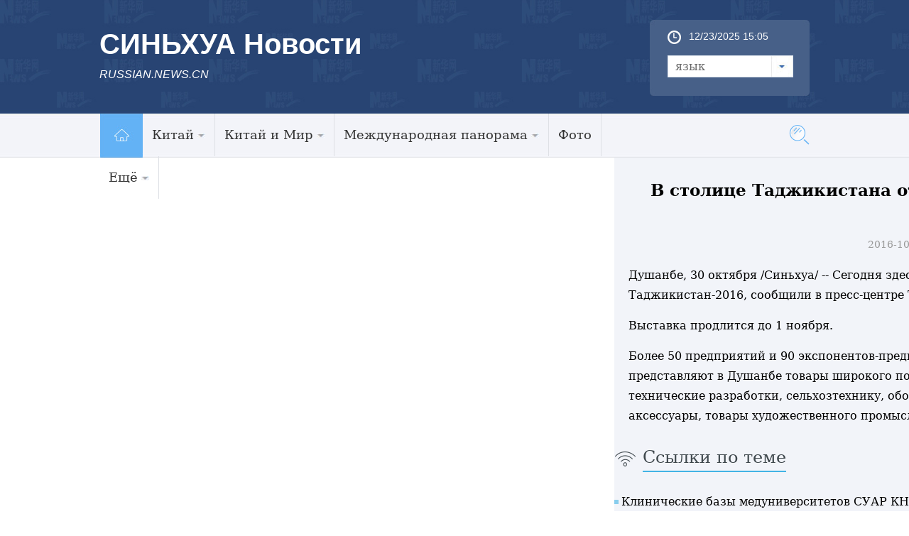

--- FILE ---
content_type: text/html; charset=utf-8
request_url: http://russian.news.cn/2016-10/31/c_135792180.htm
body_size: 9146
content:
<!DOCTYPE html>
<html>
<head>
<meta http-equiv="Content-Type" content="text/html; charset=utf-8" /><meta name="publishid" content="135792180.12.100.0"/><meta name="pageid" content="6.8.0.0.1116267.0.0.0.0.0.112116.135792180"/>
<meta content="width=device-width, initial-scale=1.0, minimum-scale=1.0, maximum-scale=1.0,user-scalable=no" name="viewport" id="viewport" media="screen and (min-width:0px) and (max-width: 767px)" />
<meta name="apple-mobile-web-app-capable" content="yes" />
<meta name="apple-mobile-web-app-status-bar-style" content="black" />
<meta content="telephone=no" name="format-detection" />
<meta name="keywords" content="" />
<meta name="description" content="" />
<title>
В столице Таджикистана открылась выставка производителей из Синьцзяна_Russian.news.cn
</title>
<meta name="keywords" content="Душанбе;производителей;Таджикистана;промышленной;Таджикистан" />
<meta name="description" content="В столице Таджикистана открылась выставка производителей из Синьцзяна---Сегодня здесь открылась выставка производителей СУАР КНР -- Таджикистан-2016, сообщили в пресс-центре Торгово-промышленной палаты Таджикистана." />
<link rel="stylesheet" href="http://russian.news.cn/2016/css/common.css" />
<link rel="stylesheet" href="http://www.xinhuanet.com/global/css/swiper2.min.css" />
<link rel="apple-touch-icon" sizes="114x114" href="/desk_icon.png" />
<link rel="stylesheet" type="text/css" href="http://russian.news.cn/css/2016/mobile.css" media="screen and (min-width:0px) and (max-width: 767px)" />
<style>
.main{ padding-top:0px!important}
img { display: inline-block; }
.domPC { display: block; }
.domMobile { display:none}
.widthMain { width: 1000px; }
.wh1000 {  }
#conTit { text-align: center; padding-bottom: 20px; margin-top:30px }
#conTit h1 { font-size:23px; line-height: 32px; padding: 0px 0 20px 0px; color: #000; font-weight: bold }
#conTit .info { color: #999; font-size: 14px }
#info { font-size: 16px; line-height: 2em; color: #999; margin-bottom: 15px; padding: 0 20px; }
#info span { color: #fff; background: #187fcc; padding: 2px 5px; margin-right: 5px; }
#content { font-size: 16px; line-height: 2em; padding: 0 20px; }
#content p { margin-bottom: 15px; color: #000; line-height:28px }
.bottom { }
#share { float: left; margin-left: 20px; }
.edit { color: #999; float: right; margin-bottom: 20px; margin-right: 20px; font-size: 14px }
.onlyVideo { text-align: center }
.onlyVideo iframe { width: 800px; height: 600px }
.foot {height: 95px; line-height: 95px; color: #fff; clear: both; margin-top: 10px; text-align: center; font-size: 13px }
/*图片列表组件2*/ 
.picNews2 {background: #f1f1f1 url("http://www.news.cn/2015/img2015/Loading.gif") no-repeat scroll 50% 50%;height: 171px;overflow: hidden;position: relative;width: 315px; margin-bottom:20px} 
.picNews2 .picImg a{display: block;line-height: 0} 
.picNews2 .picImg img {width: 100%} 
.picNews2 .picBg {background: #000000 none repeat scroll 0 0;bottom: 0;height: 35px;left: 0;opacity: 0.4;position: absolute;width: 100%;z-index: 10;} 
.picNews2 .picTit {bottom: 0;color: #ffffff;font-weight: bold;height: 35px;left: 0;line-height: 35px;overflow: hidden;position: absolute;text-align: center;width: 100%;z-index: 11;} 
.picNews2 .picTit a{color: #ffffff;line-height: 35px;} 
.picText { margin-bottom:10px; background:#418bca; padding:20px }
.picText img { float:left; padding-right:10px; width:240px; height:120px }
.picText h3 { line-height:30px; }
.picText h3 a { font-size:16px; font-family:"微软雅黑"; font-weight:bold; color:#FFFFFF }
.picText p { line-height:24px; }
._wPaginate_holder _wPaginate_grey{ margin-bottom:30px}
.piclist2 li{ width:185px!important; margin-right:15px; margin-bottom:20px}
.piclist2 li img{ height:100px!important}
.piclist2 .picTit{ height:73px; overflow:hidden;line-height:20px!important}
.piclist2 .picTit a{ line-height:20px!important}
#div_currpage a,#div_currpage span{ display:inline-block; border:1px solid #ccc; background:#f9f9f9; font-size:14px; margin:5px 0px; padding:3px 8px; color:#000;}
#div_currpage span.page-Article { border:1px solid #a03b03; }
#div_currpage a,
#div_currpage span {display:inline-block;border:1px solid #ccc;	background:#f9f9f9;	font-size:14px;	margin:5px 0px;	padding:3px 8px;	color:#000;}
#div_currpage span.page-Article { border:1px solid #a03b03; }
.dask { position:relative; }
.dask .picleft {
position:absolute;
left:0;
top:40%;
width:85px;
height:85px;
background:url(http://www.xinhuanet.com/xilan/img0618/picArrow.png) -85px 0 no-repeat;
display:none;
}
.dask .picright {
position:absolute;
right:0;
top:40%;
width:85px;
height:85px;
background:url(http://www.xinhuanet.com/xilan/img0618/picArrow.png) 0 0 no-repeat;
display:none;
}
@media screen and (min-width:0px) and (max-width: 767px) {
.domPC { display:none}
.domMobile { display:block}
.mBottom { background: #3b5783; height: 65px; padding-top: 30px }
.mBottom p { width: 100%; margin: 0 auto; height: 20px; line-height: 10px; color: #ffffff; font-size: 12px; text-align: center; line-height: 20px }
.comWidth { width: 96%; margin: 0px auto }
.widthMain { width: 100%; }
.wh1000 { width: 96%; }
#content p img { width: 100%!important; height: auto!important; display: block; }
#content img { width: 100%!important; height: auto!important; display: block; }
#conTit h1 { font-size:23px; margin-top: 20px; padding-bottom: 10px }
#conTit .info { font-size: 12px }
#conTit { padding-bottom: 10px }
#content { padding: 0px }
.onlyVideo { text-align: center }
.onlyVideo iframe { width: 100%; height: 190px }
.foot { line-height: 24px; padding-top: 15px }
/*banner*/
header {
width: 100%;
height: 50px;
background: #294473;
position: fixed;
top: 0px;
left: 0px;
z-index: 9990;
}
header .logo {
position: absolute;
left: 0;
top: 0;
z-index: 5;
width: 62px;
height: 100%;
background: url(http://www.xinhuanet.com/politics/2016qglh/mobile/img/logo2.jpg) 0 50% no-repeat;
background-size: 100% auto;
}
header .banner {
position: absolute;
left: 10px;
top: 10px;
z-index: 1;
width: 100%;
height: 100%;
background-size: auto 56%;
color:#fff;
font-size:22px;
font-weight:bold;
}
header .navBar {
display: block;
width: 30px;
height: 40px;
position: absolute;
right: 15px;
top: 2px;
z-index: 2;
}
header .navBar i {
display: block;
width: 25px;
height: 2px;
background: #fff;
position: relative;
top: 20px;
left: 5px;
}
header .navBar i::before {
content: "";
display: block;
width: 25px;
height: 2px;
background: #fff;
position: relative;
top: -6px;
left: 0px;
}
header .navBar i::after {
content: "";
display: block;
width: 25px;
height: 2px;
background: #fff;
position: relative;
top: 4px;
left: 0px;
}
header .navBar em {
display: block;
width: 2px;
height: 40px;
background: #294473;
position: relative;
top: -2px;
left: 7px;
}
/*nav*/
.nav {
width: 92%;
height: 24px;
margin: 0px auto;
padding: 0px 0 0px 0;
background: #294473;
}
.nav .swiper-wrapper {
padding: 0 2%;
height:24px;
}
.nav a {
border-radius: 3px;
display: inline-block;
height: 20px;
line-height: 20px;
padding: 0;
margin: 0 0px;
font-size: 14px;
color: inherit;
vertical-align: middle;
}
.nav .swiper-slide {
display: inline-block;
text-align: center;
background: #e9e9e9;
width: auto;
line-height:20px;
height:25px;
padding: 1px 2.8%;
font-size:14px; /* Center slide text vertically */
display: -webkit-box;
display: -ms-flexbox;
display: -webkit-flex;
display: flex;
-webkit-box-pack: center;
-ms-flex-pack: center;
-webkit-justify-content: center;
justify-content: center;
-webkit-box-align: center;
-ms-flex-align: center;
-webkit-align-items: center;
align-items: center;
}
.nav .swiper-slide a {
color: #0068b7;
line-height:20px;
}
.nav .on, .nav .on a {
color: #0068b7;
line-height:20px;
background:#fff;
}
.swiper-container {
height:auto;
width: 100% !important;
}
.nav .swiper-slide { margin-right:10px}
.left{ width:100%}
.content { width:100%;  overflow:hidden; padding:0px}
.bigpic1 { margin-bottom:10px}
.bigpic1 img { width:100%}
.bigpic1 h2 { font-size:20px; line-height:22px; padding:10px 0px}
.bigpic1 p { font-size:16px; line-height:20px}
.newslist li { border-top:1px solid #cfcfcf; padding:12px 0px; overflow:hidden}
.newslist li img { float:left; width:30%; height:auto; margin-right:2%;}
.newslist li h2 { font-size:16px; line-height:16px; }
.newslist li em { display:block; float:left; width:5px; height:5px; background:#8ecdee; margin-right:5px; margin-top:5px}
.title em {float:left; width:50px; display:block; height:30px; background:url(http://russian.news.cn/2016/imgs/icon.png) no-repeat 0px 5px}
.photo .title em {background-position:0px -175px; height:40px}
.photo .title h2{border-bottom: 3px solid #56afcd;  padding-left: 0px;}
.title h2 { border-bottom:0px; font-size:24px; border-bottom:3px solid #56afcd; float:left}
.title h2 a {font-size:24px}
.dt { position:relative; margin-bottom:10px}
.dt img { width:100%; height:auto}
.dt .bg {position:absolute;bottom:3px;left:0;z-index:4;width:100%; height:40px; background:#000; opacity: 0.6; filter: alpha(opacity=60); }
.dt .name {position:absolute;bottom:5px;left:10px;z-index:4; height:35px; line-height:15px }
.dt .name a { font-size:20%; color:#fff}
.piclist li { width:49%; margin-left:2%; float:left; margin-bottom:10px}
.piclist li img { width:100%} 
.piclist li.first { margin-left:0px}
.piclist li h2 { font-size:12px; line-height:15px; height:45px; overflow:hidden}
.link { clear:both; padding-top:20px}
.link .title2 { height:60px; border-top:1px solid #294473; margin-bottom:10px}
.link h2 { background:#274472; width:5em; text-align:center;height:60px; line-height:75px; font-size:24px; color:#fff}
.linklist li { width:50%; float:left; margin:5px 0px; font-size:18px}
.foot {background:#274472; padding:10px; color:#fff; line-height:20px;margin-top:0px;}
.foot a { color:#3D6CB7}
.copyright {    float: left;    margin-left:0px; width:100%; color: #a0c6ea; background: none;padding-left: 0px; font-size: 14px;line-height: 18px;}
.newslist1 li { border-bottom:1px solid #cfcfcf; padding:12px 0px; overflow:hidden}
.newslist1 li img { float:left; width:30%; height:auto; margin-right:3%;}
.newslist1 li h2 { font-size:16px; line-height:16px; }
.newslist1 li em { display:block; float:left; width:5px; height:5px; background:#8ecdee; margin-right:5px; margin-top:5px}
.piclist2 { padding-left:10px}
.piclist2 li{ width:45%!important; margin-right:15px; margin-bottom:20px}
.piclist2 li img{ height: auto}
.piclist2 .picTit{ height:73px; overflow:hidden; line-height:20px!important}
.piclist2 .picTit a{ line-height:20px!important}
.title{ padding-left:10px}
.listTxt1-1{ padding:10px}
#div_currpage a,#div_currpage span{ display:inline-block; border:1px solid #ccc; background:#f9f9f9; font-size:14px; margin:5px 0px; padding:3px 8px; color:#000;}
#div_currpage span.page-Article { border:1px solid #a03b03; }
#div_currpage a,
#div_currpage span {display:inline-block;border:1px solid #ccc;	background:#f9f9f9;	font-size:14px;	margin:5px 0px;	padding:3px 8px;	color:#000;}
#div_currpage span.page-Article { border:1px solid #a03b03; }
}
</style>
</head>
<body>
<div class="head domPC">
<div class="top domPC">
<div class="logo">
<h1>СИНЬХУА Новости</h1>
<h2>RUSSIAN.NEWS.CN</h2>
</div>
<div class="topR">
<div class="time">
<span id="localtime"></span>
<script type="text/javascript">
function showLocale(objD)
{
	var str,colorhead,colorfoot;
	var yy = objD.getYear();
	if(yy<1900) yy = yy+1900;
	var MM = objD.getMonth()+1;
	if(MM<10) MM = '0' + MM;
	var dd = objD.getDate();
	if(dd<10) dd = '0' + dd;
	var hh = objD.getHours();
	if(hh<10) hh = '0' + hh;
	var mm = objD.getMinutes();
	if(mm<10) mm = '0' + mm;
	var ss = objD.getSeconds();
	if(ss<10) ss = '0' + ss;
	var ww = objD.getDay();
	if  ( ww==0 )  colorhead="<font color=\"#FF0000\">";
	if  ( ww > 0 && ww < 6 )  colorhead="<font color=\"#ffffff\">";
	if  ( ww==6 )  colorhead="<font color=\"#008000\">";
	if  (ww==0)  ww="星期日";
	if  (ww==1)  ww="星期一";
	if  (ww==2)  ww="星期二";
	if  (ww==3)  ww="星期三";
	if  (ww==4)  ww="星期四";
	if  (ww==5)  ww="星期五";
	if  (ww==6)  ww="星期六";
	colorfoot="</font>"
	str = colorhead + MM + "/" + dd + "/" + yy + " " + hh + ":" + mm + "  " + colorfoot;
	return(str);
}
function tick()
{
	var today;
	today = new Date();
	document.getElementById("localtime").innerHTML = showLocale(today);
	window.setTimeout("tick()", 1000);
}
tick();
</script>
</div>
<form>
<a class="btn-select" id="btn_select">
<span class="cur-select">язык</span> 
<select name="select1" size="1" onChange="javascript:window.open(this.options[this.selectedIndex].value);this.selectedIndex=0" class="cur-select" id="Select1">
<option value="http://arabic.news.cn">عربى</option>
<option value="http://www.xinhuanet.com/">简体中文 (GB)</option>
<option value="http://big5.xinhuanet.com/gate/big5/www.xinhuanet.com">繁體中文 (Big5)</option>
<option value="http://www.chinaview.cn/">English</option>
<option value="http://french.news.cn/">Français</option>
<option value="http://russian.news.cn">Русский язык</option>
<option value="http://spanish.news.cn">Español</option>
<option value="http://jp.xinhuanet.com/">日本語</option>
<option value="http://kr.xinhuanet.com/">한국어</option>
<option value="http://german.xinhuanet.com/">Deutsch</option>
</select>
</a>
</form>
</div>
</div>
</div>
<div class="nav5 domPC">
<div class="navcon">
<ul class="navList clearfix">
<li id="m1" class="m1">
<h3><a target="_blank" href="http://russian.news.cn"><img src="http://russian.news.cn/2016/imgs/nav_home.jpg" width="61" height="62" /></a></h3>
</li>
<li id="m2" class="m">
<h3><a target="_blank" href="http://russian.news.cn/china.htm">Китай<i></i></a></h3>
<ul class="sub">
<li><a href="http://russian.news.cn/china/policy.htm">Политика</a> 
</li>
<li><a href="http://russian.news.cn/china/economic.htm">Экономика</a> 
</li>
<li><a href="http://russian.news.cn/china/social.htm">Общество</a> 
</li>
<li><a href="http://russian.news.cn/china/accidents.htm">Происшествия</a> 
</li>
<li><a href="http://russian.news.cn/china/culture-sports.htm">Культура и спорт</a> 
</li>
<li><a href="http://russian.news.cn/china/science-health.htm">Наука и здоровье</a> 
</li>
<li><a href="http://russian.news.cn/china/natural-travel.htm">Природа и Туризм</a> 
</li>
<li><a href="http://russian.news.cn/china/diplomatic.htm">Внешние обмены</a> 
</li>
<li class="imp"><a href="http://russian.news.cn/china/voice.htm">Голос Китая</a> 
</li>
</ul>
</li>
<li id="m3" class="m">
<h3><a target="_blank" href="http://russian.news.cn/china-world.htm">Китай и Мир<i></i></a></h3>
<ul class="sub">
<li><a href="http://russian.news.cn/china-world/russia.htm">Китай и Россия</a> 
</li>
<li class="imp"><a href="http://russian.news.cn/china-world/world.htm">Китай и Мир</a> 
</li>
</ul>
</li>
<li id="m4" class="m">
<h3><a target="_blank" href="http://russian.news.cn/world.htm">Международная панорама<i></i></a></h3>
<ul class="sub">
<li><a href="http://russian.news.cn/world/asia-oceania.htm">Азия и Океания</a> 
</li>
<li><a href="http://russian.news.cn/world/europe.htm">Европа</a> 
</li>
<li><a href="http://russian.news.cn/world/america.htm">Америка</a> 
</li>
<li class="imp"><a href="http://russian.news.cn/world/africa.htm">Африка</a> 
</li>
</ul>
</li>
<li id="m6" class="m">
<h3><a target="_blank" href="http://russian.news.cn/photos.htm">Фото</a></h3>
</li>
<li id="m7" class="m">
<h3><a target="_blank" href="#">Ещё<i></i></a></h3>
<ul class="sub">
<li><a target="_blank" href="http://russian.news.cn/recommended.htm">Выбор Синьхуа</a></li>
<li><a target="_blank" href="http://russian.news.cn/comments.htm">Комментарии</a></li>
<li><a target="_blank" href="http://russian.news.cn/special.htm">Спецрепортажи</a></li>
<li><a href="http://russian.news.cn/weekly.htm">Еженедельник</a> 
</li>
<li><a href="http://russian.news.cn/learning-chinese.htm">Учимся китайскому языку</a> 
</li>
<li><a href="http://russian.news.cn/video.htm">Видео</a> 
</li>
<li class="imp"><a href="http://russian.news.cn/latestnews.htm">Все новости</a> 
</li>
</ul>
</li>
</ul>
<div id="searchArea">
<FORM id="f2" name="f2" action="http://search.news.cn/language/search.jspa" method="get" target="_blank">
<INPUT type="hidden" value="ru" name="id" /> <INPUT type="hidden" value="1" name="t" /> <INPUT type="hidden" value="0" name="t1" /> <INPUT type="hidden" name="ss" /> <INPUT type="hidden" name="ct" />
<a href="javascript:" class="btn1"></a>
<input class="inputTxt" type="text" id="inputwd" onBlur="if(this.value=='') this.value='поиск по сайту...';" onFocus="if(this.value=='поиск по сайту...') this.value='';" size="17" value="поиск по сайту..." name="n1" />
<!--<a class="btnSubmit" href="javascript:"><input type="image" width="23" height="22" border="0" class="tijiao" type="submit" /></a>-->
<input id="searchSubmit" type="submit" class="btnSubmit" name="btn" value="" />
<!--<input id="searchSubmit" type="submit" class="submitBtn icon iconSearchBtn" name="btn" value="" />-->
</FORM>
</div>
</div>
</div>
<div class="domMobile">
<script type="text/javascript" src="http://russian.news.cn/js/2016/mobilenav.js"></script>
<header>
<div class="banner">СИНЬХУА Новости</div>
<span class="navBar"> <i></i><em></em> </span> 
</header>
</div>
<!--手机顶部-->
<div class="main">
<div class="grey">
<div class="content">
<div>
<div id="center" class="comWidth wh1000">
<div id="conTit">
<h1>
В столице Таджикистана открылась выставка производителей из Синьцзяна 
</h1>
<div class="info">
2016-10-31 03:19:22丨<span>Russian.News.Cn</span>
</div>
</div>
<div id="content">
<div id="video_m4v" style="display:none;">

</div>
<p>Душанбе, 30 октября /Синьхуа/ -- Сегодня здесь открылась выставка производителей СУАР КНР -- Таджикистан-2016, сообщили в пресс-центре Торгово-промышленной палаты Таджикистана.</p>
<p>Выставка продлится до 1 ноября.</p>
<p>Более 50 предприятий и 90 экспонентов-предпринимателей Синьцзян-Уйгурского автономного района, представляют в Душанбе товары широкого потребления, продукцию автомобилестроения, технологии, научно-технические разработки, сельхозтехнику, оборудование, продукты питания, текстиль, ювелирные изделия, аксессуары, товары художественного промысла, электротехнику, бытовые товары. </p>
</div>
</div>
<div class="title">
<em></em>                
<h2>Ссылки по теме</h2>
</div>
<ul class="listTxt1-1 bbg">
<li><span class="dSquare"></span><a href="http://russian.news.cn/2016-10/27/c_135784931.htm">Клинические базы медуниверситетов СУАР КНР и Таджикистана намерены развивать двустороннее сотрудничество</a></li>
<li><span class="dSquare"></span><a href="http://russian.news.cn/2016-04/14/c_135278168.htm">Бывшему зампредседателя ПК СНП СУАР предъявлено обвинение в получении взяток</a></li>
<li><span class="dSquare"></span><a href="http://russian.news.cn/2016-02/12/c_135090720.htm">В СУАР произошло землетрясение магнитудой 5,0, информация о пострадавших отсутствует</a></li>
<li><span class="dSquare"></span><a href="http://russian.news.cn/2016-02/02/c_135068543.htm">В период 12-й пятилетки внешнеторговый оборот СУАР вырос более чем на 40 проц</a></li>
<li><span class="dSquare"></span><a href="http://russian.news.cn/2015-11/03/c_134778751.htm">Бывший начальник пограничного отряда Управления общественной безопасности СУАР исключен из КПК</a></li>
</ul>
<div class="photo">
<div class="title">
<em></em>
<h2><a href="http://russian.news.cn/photos.htm" target="_blank">Фотогалерея</a></h2>
</div>
</div>
<div class="piclist2">
<ul>
<li>
<a href="http://russian.news.cn/china/2016-10/30/c_135790962.htm"><img src="../../titlepic/135790962_1477794402425_title1n.jpg" alt="Показ дизайнера Цзэн Фэнфэя на Пекинской неделе моды" /></a>
<div class="picTit"><a href="http://russian.news.cn/china/2016-10/30/c_135790962.htm">Показ дизайнера Цзэн Фэнфэя на Пекинской неделе моды</a></div>
</li>
<li>
<a href="http://russian.news.cn/china/2016-10/30/c_135790958.htm"><img src="../../titlepic/135790958_1477795571755_title1n.jpg" alt="Фестиваль народных промыслов в Сучжоу" /></a>
<div class="picTit"><a href="http://russian.news.cn/china/2016-10/30/c_135790958.htm">Фестиваль народных промыслов в Сучжоу</a></div>
</li>
<li>
<a href="http://russian.news.cn/china/2016-10/30/c_135790954.htm"><img src="../../titlepic/135790954_1477792895348_title1n.jpg" alt="Шоу &quot;Шелковый путь&quot; в Гаосюне" /></a>
<div class="picTit"><a href="http://russian.news.cn/china/2016-10/30/c_135790954.htm">Шоу "Шелковый путь" в Гаосюне</a></div>
</li>
<li>
<a href="http://russian.news.cn/china/2016-10/30/c_135790960.htm"><img src="../../titlepic/135790960_1477793497589_title1n.jpg" alt="Коллекция одежды для детей и их родителей от дизайнера Сюй Синьинь на Неделе моды в Пекине" /></a>
<div class="picTit"><a href="http://russian.news.cn/china/2016-10/30/c_135790960.htm">Коллекция одежды для детей и их родителей от дизайнера Сюй Синьинь на Неделе моды в Пекине</a></div>
</li>
<li>
<a href="http://russian.news.cn/china/2016-10/30/c_135791384.htm"><img src="../../titlepic/135791384_1477802076594_title1n.jpg" alt="В городе Уишань стартовал 3-й междунароный марафон" /></a>
<div class="picTit"><a href="http://russian.news.cn/china/2016-10/30/c_135791384.htm">В городе Уишань стартовал 3-й междунароный марафон</a></div>
</li>
<li>
<a href="http://russian.news.cn/china/2016-10/30/c_135790804.htm"><img src="../../titlepic/135790804_1477795287417_title1n.jpg" alt="Производство &quot;соевой пенки&quot; в провинции Хэбэй" /></a>
<div class="picTit"><a href="http://russian.news.cn/china/2016-10/30/c_135790804.htm">Производство "соевой пенки" в провинции Хэбэй</a></div>
</li>
<li>
<a href="http://russian.news.cn/2016-10/29/c_135790259.htm"><img src="../../titlepic/135790259_1477749661158_title1n.jpg" alt="Неделя моды в Лиме" /></a>
<div class="picTit"><a href="http://russian.news.cn/2016-10/29/c_135790259.htm">Неделя моды в Лиме</a></div>
</li>
<li>
<a href="http://russian.news.cn/2016-10/29/c_135790258.htm"><img src="../../titlepic/135790258_1477749808321_title1n.jpg" alt="&quot;Человек-паук&quot; на стенах дворца Потала" /></a>
<div class="picTit"><a href="http://russian.news.cn/2016-10/29/c_135790258.htm">"Человек-паук" на стенах дворца Потала</a></div>
</li>
<li>
<a href="http://russian.news.cn/2016-10/29/c_135789214.htm"><img src="../../titlepic/135789214_1477710227807_title1n.jpg" alt="В Китае открылся китайско-российский форум интернет-СМИ" /></a>
<div class="picTit"><a href="http://russian.news.cn/2016-10/29/c_135789214.htm">В Китае открылся китайско-российский форум интернет-СМИ</a></div>
</li>
<li>
<a href="http://russian.news.cn/2016-10/29/c_135789443.htm"><img src="../../titlepic/135789443_1477709992433_title1n.png" alt="В Китае планомерно идет сборка первого авианосца отечественного производства" /></a>
<div class="picTit"><a href="http://russian.news.cn/2016-10/29/c_135789443.htm">В Китае планомерно идет сборка первого авианосца отечественного производства</a></div>
</li>
</ul>
</div>
<div class="box4 domPC">
<iframe src="http://russian.cntv.cn/xinhuanet/6/index.shtml" noresize="" scrolling="no" vspale="0" frameborder="0" height="375" width="100%"></iframe>
</div>
</div>
</div>
<div class="bottom domPC">
<div class="content">
<div class="foot_l">
<div class="title4"><a href="#">Центр информации</a></div>
<ul class="tblist">
<li class="tb1"><em></em><a href="http://russian.news.cn/data.htm" target="_blank">Справки и Материалы</a></li>
<li class="tb2"><em></em><a href="http://russian.news.cn/markets.htm" target="_blank">Рынки</a></li>
<li class="tb3"><em></em><a href="http://www.fmprc.gov.cn/rus/wjb/zwjg/" target="_blank">Консульская служба</a></li>
<li class="tb4"><em></em><a href="http://russian.news.cn/learning-chinese.htm" target="_blank">Учимся китайскому языку</a></li>
<li class="tb5"><em></em><a href="http://russian.news.cn/2016-03/01/c_135144491.htm" target="_blank">О Нас</a></li>
<li class="tb6"><em></em><a href="http://russian.news.cn/aboutchina.htm" target="_blank">О Китае</a></li>
</ul>
<div class="clear"></div>
<div class="title4"><a href="#">СМИ по сотрудничеству</a></div>
<ul class="link">
<li><a href="http://russian.cntv.cn/" target="_blank"><img src="../../titlepic/1118201976_1456817761469_title1n.jpg" alt="央视网" /></a></li>
<li><a href="http://russian.cri.cn/" target="_blank"><img src="../../titlepic/1118201972_1456817736159_title1n.jpg" alt="国际在线" /></a></li>
<li><a href="http://russian.china.org.cn/" target="_blank"><img src="../../titlepic/1118201865_1456817366255_title1n.jpg" alt="中国网" /></a></li>
<li><a href="http://russian.people.com.cn/" target="_blank"><img src="../../titlepic/1118201858_1456817346215_title1n.jpg" alt="人民网" /></a></li>
</ul>
</div>
<div class="foot_r">
<div class="ewm"><img src="http://russian.news.cn/2016/imgs/ewm.png" width="149" height="152" /></div>
<div class="icon0"><a href="http://vk.com/xinhuanews"><img src="http://russian.news.cn/2016/imgs/sel_btn.jpg" /></a>
</div>
</div>
<div class="clear"></div>
<div class="foot">
<div class="copyright">
Авторское право принадлежит Агентству Синьхуа
При полном или частичном использовании материалов
ссылка на webmaster<a href="#">@xinhua.org обязательна</a>
</div>
</div>
</div>
</div>
<!--手机底部-->
<div class="foot domMobile">
<div class="copyright">
Авторское право принадлежит Агентству Синьхуа
При полном или частичном использовании материалов
ссылка на webmaster<a href="#">@xinhua.org обязательна</a>
</div>
</div>
</div>
</div>
<script src="http://www.xinhuanet.com/global/js/jquery.min.js"></script> 
<script src="http://www.xinhuanet.com/global/js/jquery.SuperSlide.2.1.1.js"></script> 
<script src="http://www.xinhuanet.com/global/js/swiper2.min.js "></script>
<script type="text/javascript" src="http://russian.news.cn/2016/js/Rolling.js"></script>
<script>
$(function(){
	var $btn1 = $("#searchArea .btn1"),
		$txt1 = $("#searchArea .inputTxt"),
		$search = $("#searchArea"),
		$submit = $("#searchArea .btnSubmit");
	$btn1.click(function(){
		$txt1.show().animate({width:"250px"},500);	
		$txt1[0].focus();
		$btn1.hide();
		$submit.show();
	});
	 
})
</script>
<script type="text/javascript">
var scrollTop = 0,
		currTop = 0,
		$_head = $("#head");
	$(window).scroll(function() {
		scrollTop = $(window).scrollTop();
		if (scrollTop < currTop && !$_head.hasClass("up")) {
			$_head.removeClass("down")
			$_head.animate({top:"0px"},300).addClass("up");
		} else if(scrollTop > currTop && scrollTop > 160 && !$_head.hasClass("down")) {
			$_head.removeClass("up");
			$_head.animate({top:"-160px"},300).addClass("down");
		}
		currTop = $(window).scrollTop();
	});
	
</script>
<script type="text/javascript">
jQuery(".nav5 .navList").slide({ type:"menu", titCell:".m", targetCell:".sub",effect:"slideDown",delayTime:300, triggerTime:0,returnDefault:true }); 
$("#txtScroll-top").slide({titCell:".hd ul",mainCell:".bd ul",autoPage:true,effect:"topLoop",autoPlay:true,vis:5}); 
jQuery(".accordion3").slide({ titCell:"li", targetCell:".accordionImg",defaultIndex:0,effect:"slideDown",delayTime:300,returnDefault:true}); 
 $(function(){ 
    $(".picScroll-left ul li").hover(function(){ 
 
        $(this).find(".intro").stop(true,true).animate({bottom:"0px"}) 
    },function(){ 
        $(this).find(".intro").stop(true,true).animate({bottom:"-118px"}) 
    }) 
}) 
$("#cnNav .navMore").click(function(){ 
    var $_this = $(this), 
        $_cnNavlist = $("#cnNav .cnNavlist"); 
    if(!$_this.hasClass("open")){ 
        $_this.addClass("open"); 
        $_cnNavlist.animate({height:90}, 200); 
    }else{ 
        $_this.removeClass("open"); 
        $_cnNavlist.animate({height:0}, 200); 
    } 
}); 


$('#d_tab29').DB_rotateRollingBanner({

		key:"c37080",            

		moveSpeed:200,           

		autoRollingTime:5000      

	})
	
	$(document).ready(function(){
	var XH_video= $.trim($("#video_m4v").html());
	if(XH_video.indexOf("http:") >= 0){
		var spCon = '<div class="onlyVideo"><iframe frameborder="0" scrolling="no" marginwidth="0" marginheight="0"  src="'+XH_video+'"></iframe></div>';
		$("#content").prepend(spCon);
	}
	
	
});

</script>
<script>
var isTouchDevice = 'ontouchstart' in window;
var userAgent = navigator.userAgent.toLowerCase(),l=window.location;
if(!isTouchDevice){ //pc版创建图片点击效果
	var head= document.getElementsByTagName('head')[0]; 
	var script= document.createElement('script'); 
	script.type= 'text/javascript'; 
	script.src= 'http://www.xinhuanet.com/xilan/js/xhPic.js'; 
	head.appendChild(script); 
	
}
</script>
<script>
// 手机菜单
		var $_body=$("body");
		$(".navBar").click(function(){
			if($_body.hasClass("navOpen")){
				$_body.removeClass("navOpen").removeAttr("ontouchmove");
			}else{
				$("aside").height( $(window).height() );
				$_body.addClass("navOpen").attr("ontouchmove","event.preventDefault()");
			};
		});
</script> 
<div style="display:none"><div id="fwl">010020070780000000000000011199761357921801</div><script type="text/javascript" src="http://webd.home.news.cn/webdig.js?z=1"></script><script type="text/javascript">wd_paramtracker("_wdxid=010020070780000000000000011199761357921801")</script><noscript><img src="http://webd.home.news.cn/1.gif?z=1&_wdxid=010020070780000000000000011199761357921801" border="0" /></noscript></div>   </body>
</html>

--- FILE ---
content_type: text/css
request_url: http://russian.news.cn/css/2016/mobile.css
body_size: 2839
content:
@charset "utf-8";
/*
/* swiper css
------------------------------*/
.swiper-container { margin: 0 auto; position: relative; overflow: hidden; -webkit-backface-visibility: hidden; -moz-backface-visibility: hidden; -ms-backface-visibility: hidden; -o-backface-visibility: hidden; backface-visibility: hidden; z-index: 1 }
.swiper-wrapper { position: relative; width: 100%; -webkit-transition-property: -webkit-transform, left, top; -webkit-transition-duration: 0s; -webkit-transform: translate3d(0px, 0, 0); -webkit-transition-timing-function: ease; -moz-transition-property: -moz-transform, left, top; -moz-transition-duration: 0s; -moz-transform: translate3d(0px, 0, 0); -moz-transition-timing-function: ease; -o-transition-property: -o-transform, left, top; -o-transition-duration: 0s; -o-transform: translate3d(0px, 0, 0); -o-transition-timing-function: ease; -o-transform: translate(0px, 0px); -ms-transition-property: -ms-transform, left, top; -ms-transition-duration: 0s; -ms-transform: translate3d(0px, 0, 0); -ms-transition-timing-function: ease; transition-property: transform, left, top; transition-duration: 0s; transform: translate3d(0px, 0, 0); transition-timing-function: ease }
.swiper-free-mode>.swiper-wrapper { -webkit-transition-timing-function: ease-out; -moz-transition-timing-function: ease-out; -ms-transition-timing-function: ease-out; -o-transition-timing-function: ease-out; transition-timing-function: ease-out; margin: 0 auto }
.swiper-slide { float: left }
.swiper-wp8-horizontal { -ms-touch-action: pan-y }
.swiper-wp8-vertical { -ms-touch-action: pan-x }
.swiper-scrollbar { border-radius: 10px; -ms-touch-action: none; position: absolute; right: 2px; top: 2%; width: 5px; height: 96%; background: rgba(0,0,0,0.2); z-index: 10 }
.swiper-scrollbar-drag { height: 100%; width: 100%; position: relative; background: rgba(0,0,0,0.5); border-radius: 10px }
.swiper-scrollbar-cursor-drag { cursor: move }
/* css reset */
html { height: 100%; }
body { font-family: Constantia, "Lucida Bright", "DejaVu Serif", Georgia, serif; background: #fff; -webkit-text-size-adjust: 100%; padding-top: 50px; overflow-x: hidden; font-size: 0.9em; }
* { padding: 0; margin: 0; border: 0; -webkit-tap-highlight-color: rgba(0,0,0,0); -webkit-touch-callout: none; }
nav, footer, section, header, article { display: block; }
ul { list-style: none; }
a { color: #000; text-decoration: none; }
input, textarea, button { -moz-border-radius: 0; -webkit-border-radius: 0; border-radius: 0; }
/*img { background: #f1f1f1 url(http://www.news.cn/2015/img2015/Loading.gif) no-repeat 50% 50%; }*/
/*
/* 公共样式
------------------------------*/
/* 清除浮动 */
.clearfix { display: block; #zoom:1;/*ie6-ie7*/
}
.clearfix:after { content: ''; overflow: hidden; width: 100%; height: 0px; font-size: 0px; margin: 0px; padding: 0px; display: block; clear: both; }
/* 侧导航 */

aside { position: fixed; width: 130px; height: 100%; padding: 10px; /*border-top:1px solid #7ecef3;*/ background: #294473; z-index: 9999; top: 50px; right: 100%; box-sizing: border-box; -moz-box-sizing: border-box; -webkit-box-sizing: border-box; -webkit-transition: left; -webkit-transition-timing-function: ease-out; -webkit-transition-duration: 300ms; }
aside ul { margin-top: 10px; padding-bottom: 50px; }
aside li { padding: 5px 0px; overflow: hidden; border-bottom: 1px solid #3d5f99 }
aside li a { display: block; line-height: 34px; text-align: center; color: #fff; font-size: 15px; }
/* 侧导航打开给body加的class */

.navOpen { overflow: hidden; }
.navOpen aside { right: 0px; }
/*banner*/

header { width: 100%; height: 50px; background: #294473; position: fixed; top: 0px; left: 0px; z-index: 9990; }
header .logo { position: absolute; left: 0; top: 0; z-index: 5; width: 62px; height: 100%; background: url(http://www.news.cn/politics/2016qglh/mobile/img/logo2.jpg) 0 50% no-repeat; background-size: 100% auto; }
header .banner { position: absolute; left: 10px; top: 10px; z-index: 1; width: 100%; height: 100%; background-size: auto 56%; color: #fff; font-size: 22px; font-weight: bold; }
header .banner a { color: #fff; }
header .navBar { display: block; width: 30px; height: 40px; position: absolute; right: 15px; top: 2px; z-index: 2; }
header .navBar i { display: block; width: 25px; height: 2px; background: #fff; position: relative; top: 20px; left: 5px; }
header .navBar i::before { content: ""; display: block; width: 25px; height: 2px; background: #fff; position: relative; top: -6px; left: 0px; }
header .navBar i::after { content: ""; display: block; width: 25px; height: 2px; background: #fff; position: relative; top: 4px; left: 0px; }
header .navBar em { display: block; width: 2px; height: 40px; background: #294473; position: relative; top: -2px; left: 7px; }
/*nav*/

.nav { width: 92%; height: 24px; margin: 0px auto; padding: 0px 0 0px 0; background: #294473; }
.nav .swiper-wrapper { padding: 0 2%; height: 24px; }
.nav a { border-radius: 3px; display: inline-block; height: 20px; line-height: 20px; padding: 0; margin: 0 0px; font-size: 14px; color: inherit; vertical-align: middle; }
.nav .swiper-slide { display: inline-block; text-align: center; background: #e9e9e9; width: auto; line-height: 20px; height: 25px; padding: 1px 2.8%; font-size: 14px; /* Center slide text vertically */ display: -webkit-box; display: -ms-flexbox; display: -webkit-flex; display: flex; -webkit-box-pack: center; -ms-flex-pack: center; -webkit-justify-content: center; justify-content: center; -webkit-box-align: center; -ms-flex-align: center; -webkit-align-items: center; align-items: center; }
.nav .swiper-slide a { color: #0068b7; line-height: 20px; }
.nav .on, .nav .on a { color: #0068b7; line-height: 20px; background: #fff; }
.swiper-container { height: auto; width: 100% !important; }
.nav .swiper-slide { margin-right: 10px }
.content { padding: 10px; overflow: hidden }
.bigpic1 { margin-bottom: 10px }
.bigpic1 img { width: 100% }
.bigpic1 h2 { font-size: 20px; line-height: 22px; padding: 10px 0px }
.bigpic1 p { font-size: 16px; line-height: 20px }
.newslist li { border-top: 1px solid #cfcfcf; padding: 12px 0px; overflow: hidden }
.newslist li img { float: left; width: 30%; height: auto; margin-right: 2%; }
.newslist li h2 { font-size: 16px; line-height: 16px; }
.newslist li em { display: block; float: left; width: 5px; height: 5px; background: #8ecdee; margin-right: 5px; margin-top: 5px }
.title em { float: left; width: 50px; display: block; height: 30px; background: url(http://russian.news.cn/2016/imgs/icon.png) no-repeat 0px 5px }
.photo .title em { background-position: 0px -183px; height: 40px }
.title h2 { border-bottom: 0px; font-size: 24px; border-bottom: 3px solid #56afcd; float: left }
.title h2 a { font-size: 24px }
.dt { position: relative; margin-bottom: 10px }
.dt img { width: 100%; height: auto }
.dt .bg { position: absolute; bottom: 3px; left: 0; z-index: 4; width: 100%; height: 40px; background: #000; opacity: 0.6; filter: alpha(opacity=60); }
.dt .name { position: absolute; bottom: 5px; left: 10px; z-index: 4; height: 35px; line-height: 15px }
.dt .name a { font-size: 14px; color: #fff }
.piclist li { width: 49%; margin-left: 2%; float: left; margin-bottom: 10px }
.piclist li img { width: 100% }
.piclist li.first { margin-left: 0px }
.piclist li h2 { font-size: 12px; line-height: 15px; height: 45px; overflow: hidden }
.link { clear: both; padding-top: 20px }
.link .title2 { height: 60px; border-top: 1px solid #294473; margin-bottom: 10px }
.link h2 { background: #274472; width: 5em; text-align: center; height: 60px; line-height: 75px; font-size: 24px; color: #fff }
.linklist li { width: 50%; float: left; margin: 5px 0px; font-size: 18px }
.foot { background: #274472; padding: 10px; color: #fff; line-height: 20px }
.foot a { color: #3D6CB7 }
.newslist1 li { border-bottom: 1px solid #cfcfcf; padding: 12px 0px; overflow: hidden }
.newslist1 li img { float: left; width: 30%; height: auto; margin-right: 3%; }
.newslist1 li h2 { font-size: 16px; line-height: 16px; }
.newslist1 li em { display: block; float: left; width: 5px; height: 5px; background: #8ecdee; margin-right: 5px; margin-top: 5px }
/*瀑布流组件1*/ 
.Waterfall1 .tabTitHeight { height: 47px; position: relative; }
.Waterfall1 .tabTit { border: 1px solid #006cba; border-top: 2px solid #006cba; height: 46px; line-height: 46px; overflow: hidden; background: #fff; }
.Waterfall1 .tabTit .tabLi { float: left; font-size: 18px; color: #006cba; width: 100px; text-align: center; float: left; height: 46px; line-height: 46px; font-family: "微软雅黑"; cursor: pointer; }
.Waterfall1 .tabTit a:hover { text-decoration: none; }
.Waterfall1 .tabTit .on { background: #d0001f; color: #fff }
.Waterfall1 .dataList li { padding: 15px 0 17px 0; border-bottom: 1px solid #eee; overflow: hidden; position: relative; }
.Waterfall1 .dataList h3 { font-family: "微软雅黑", Microsoft YaHei; font-size: 16px; font-weight: normal; margin-bottom: 10px }
.Waterfall1 .dataList h3 a { display: inline-block; line-height: 24px; overflow: hidden; font-size: 16px; color: #3d8bcd; }
.Waterfall1 .dataList .imgs a { font-size: 0px; vertical-align: top; float: left; width: 138px; height: 90px; overflow: hidden; display: inline; margin-right: 10px }
.Waterfall1 .dataList .imgs img { width: 138px; height: 90px; vertical-align: top; padding-right: 10px; float: left; display: none; -moz-transition: -moz-transform .3s ease; -ms-transition: -ms-transform .3s ease; transition: transform .3s ease; }
.Waterfall1 .dataList .imgs img:hover { width: 138px; height: 90px; vertical-align: top; float: left; display: none; -webkit-transform: scale(1.1); -moz-transform: scale(1.1); -ms-transform: scale(1.1); transform: scale(1.1) }
.Waterfall1 .dataList .summary { line-height: 24px; overflow: hidden; color: #666; font-size: 14px; }
.Waterfall1 .dataList .info { height: 14px; line-height: 14px; padding: 0; text-align: right; display: none }
.Waterfall1 .dataList .time { font-size: 12px; color: #999; display: none; }
.Waterfall1 .bdsharebuttonbox { position: absolute; top: 20px; right: 0px; display: none; }
.Waterfall1 .bdsharebuttonbox span.bds_more { padding: 0 0 0 20px!important; background: url(http://www.news.cn/house/bj/fcpdgb2015/img/icon_share.png) no-repeat 0px 0px!important; line-height: 20px; }
.Waterfall1 .dataList .moreBtn { text-align: center; padding: 15px 0; vertical-align: middle; cursor: pointer; }
.Waterfall1 .dataList .moreBtn i { display: inline-block; width: 16px; height: 16px; background: url(http://www.news.cn/fortune/2015/images/more.gif) no-repeat; vertical-align: middle; margin-right: 5px; display: none; }
.Waterfall1 .dataList .moreBtn .text { line-height: 16px; vertical-align: middle; font-size: 12px; color: #333333 }
.photo { margin-top: 15px }
.pageVideo { width: 100%; height: 260px; }
